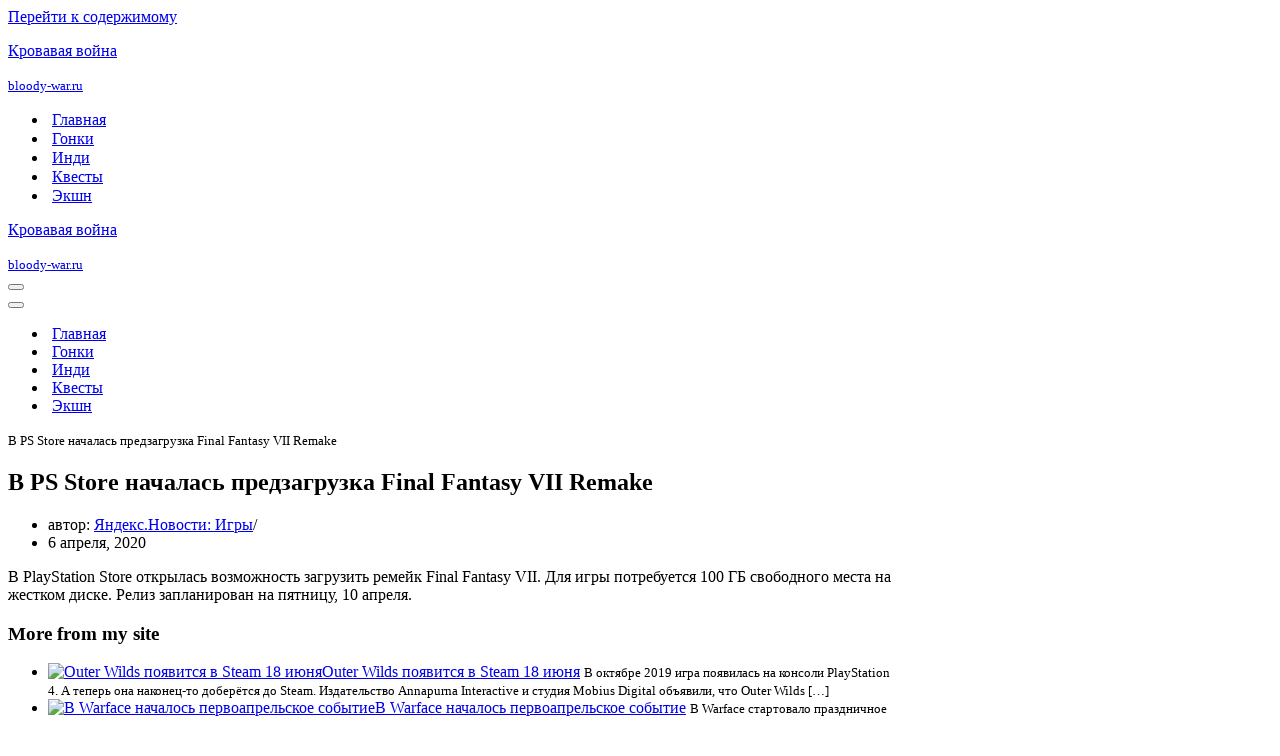

--- FILE ---
content_type: text/html; charset=UTF-8
request_url: https://bloody-war.ru/v-ps-store-nachalas-predzagruzka-final-fantasy-vii-remake-2/
body_size: 75746
content:
<!DOCTYPE html>
<html lang="ru-RU">

<head>
	
	<meta charset="UTF-8">
	<meta name="viewport" content="width=device-width, initial-scale=1, minimum-scale=1">
	<link rel="profile" href="http://gmpg.org/xfn/11">
		<script>
(()=>{var e={};e.g=function(){if("object"==typeof globalThis)return globalThis;try{return this||new Function("return this")()}catch(e){if("object"==typeof window)return window}}(),function({ampUrl:n,isCustomizePreview:t,isAmpDevMode:r,noampQueryVarName:o,noampQueryVarValue:s,disabledStorageKey:i,mobileUserAgents:a,regexRegex:c}){if("undefined"==typeof sessionStorage)return;const d=new RegExp(c);if(!a.some((e=>{const n=e.match(d);return!(!n||!new RegExp(n[1],n[2]).test(navigator.userAgent))||navigator.userAgent.includes(e)})))return;e.g.addEventListener("DOMContentLoaded",(()=>{const e=document.getElementById("amp-mobile-version-switcher");if(!e)return;e.hidden=!1;const n=e.querySelector("a[href]");n&&n.addEventListener("click",(()=>{sessionStorage.removeItem(i)}))}));const g=r&&["paired-browsing-non-amp","paired-browsing-amp"].includes(window.name);if(sessionStorage.getItem(i)||t||g)return;const u=new URL(location.href),m=new URL(n);m.hash=u.hash,u.searchParams.has(o)&&s===u.searchParams.get(o)?sessionStorage.setItem(i,"1"):m.href!==u.href&&(window.stop(),location.replace(m.href))}({"ampUrl":"https:\/\/bloody-war.ru\/v-ps-store-nachalas-predzagruzka-final-fantasy-vii-remake-2\/?amp=1","noampQueryVarName":"noamp","noampQueryVarValue":"mobile","disabledStorageKey":"amp_mobile_redirect_disabled","mobileUserAgents":["Mobile","Android","Silk\/","Kindle","BlackBerry","Opera Mini","Opera Mobi"],"regexRegex":"^\\/((?:.|\n)+)\\/([i]*)$","isCustomizePreview":false,"isAmpDevMode":false})})();
</script>
<meta name='robots' content='index, follow, max-image-preview:large, max-snippet:-1, max-video-preview:-1' />

	<!-- This site is optimized with the Yoast SEO plugin v21.4 - https://yoast.com/wordpress/plugins/seo/ -->
	<title>В PS Store началась предзагрузка Final Fantasy VII Remake - Кровавая война</title>
	<meta name="description" content="В PlayStation Store открылась возможность загрузить ремейк Final Fantasy VII. Для игры потребуется 100 ГБ свободного места на жестком диске. Релиз запланирован на пятницу, 10 апреля...." />
	<link rel="canonical" href="https://bloody-war.ru/v-ps-store-nachalas-predzagruzka-final-fantasy-vii-remake-2/" />
	<script type="application/ld+json" class="yoast-schema-graph">{"@context":"https://schema.org","@graph":[{"@type":"WebPage","@id":"https://bloody-war.ru/v-ps-store-nachalas-predzagruzka-final-fantasy-vii-remake-2/","url":"https://bloody-war.ru/v-ps-store-nachalas-predzagruzka-final-fantasy-vii-remake-2/","name":"В PS Store началась предзагрузка Final Fantasy VII Remake - Кровавая война","isPartOf":{"@id":"https://bloody-war.ru/#website"},"datePublished":"2020-04-06T14:19:00+00:00","dateModified":"2020-04-06T14:19:00+00:00","author":{"@id":"https://bloody-war.ru/#/schema/person/7292aa9b417fc767d7519a484f2041d7"},"description":"В PlayStation Store открылась возможность загрузить ремейк Final Fantasy VII. Для игры потребуется 100 ГБ свободного места на жестком диске. Релиз запланирован на пятницу, 10 апреля....","inLanguage":"ru-RU","potentialAction":[{"@type":"ReadAction","target":["https://bloody-war.ru/v-ps-store-nachalas-predzagruzka-final-fantasy-vii-remake-2/"]}]},{"@type":"WebSite","@id":"https://bloody-war.ru/#website","url":"https://bloody-war.ru/","name":"Кровавая война","description":"bloody-war.ru","potentialAction":[{"@type":"SearchAction","target":{"@type":"EntryPoint","urlTemplate":"https://bloody-war.ru/?s={search_term_string}"},"query-input":"required name=search_term_string"}],"inLanguage":"ru-RU"},{"@type":"Person","@id":"https://bloody-war.ru/#/schema/person/7292aa9b417fc767d7519a484f2041d7","name":"Яндекс.Новости: Игры","image":{"@type":"ImageObject","inLanguage":"ru-RU","@id":"https://bloody-war.ru/#/schema/person/image/","url":"https://secure.gravatar.com/avatar/feb27506d11210c8d857177e5ac6a5cba14d5ae29ed6005752fccfc63f8173be?s=96&d=mm&r=g","contentUrl":"https://secure.gravatar.com/avatar/feb27506d11210c8d857177e5ac6a5cba14d5ae29ed6005752fccfc63f8173be?s=96&d=mm&r=g","caption":"Яндекс.Новости: Игры"},"sameAs":["https://news.yandex.ru/games.html?from=rss"],"url":"https://bloody-war.ru/author/yandeks-novosti-igry/"}]}</script>
	<!-- / Yoast SEO plugin. -->


<link rel="alternate" type="application/rss+xml" title="Кровавая война &raquo; Лента" href="https://bloody-war.ru/feed/" />
<link rel="alternate" type="application/rss+xml" title="Кровавая война &raquo; Лента комментариев" href="https://bloody-war.ru/comments/feed/" />
<link rel="alternate" title="oEmbed (JSON)" type="application/json+oembed" href="https://bloody-war.ru/wp-json/oembed/1.0/embed?url=https%3A%2F%2Fbloody-war.ru%2Fv-ps-store-nachalas-predzagruzka-final-fantasy-vii-remake-2%2F" />
<link rel="alternate" title="oEmbed (XML)" type="text/xml+oembed" href="https://bloody-war.ru/wp-json/oembed/1.0/embed?url=https%3A%2F%2Fbloody-war.ru%2Fv-ps-store-nachalas-predzagruzka-final-fantasy-vii-remake-2%2F&#038;format=xml" />
<style id='wp-img-auto-sizes-contain-inline-css'>
img:is([sizes=auto i],[sizes^="auto," i]){contain-intrinsic-size:3000px 1500px}
/*# sourceURL=wp-img-auto-sizes-contain-inline-css */
</style>
<style id='wp-emoji-styles-inline-css'>

	img.wp-smiley, img.emoji {
		display: inline !important;
		border: none !important;
		box-shadow: none !important;
		height: 1em !important;
		width: 1em !important;
		margin: 0 0.07em !important;
		vertical-align: -0.1em !important;
		background: none !important;
		padding: 0 !important;
	}
/*# sourceURL=wp-emoji-styles-inline-css */
</style>
<style id='wp-block-library-inline-css'>
:root{--wp-block-synced-color:#7a00df;--wp-block-synced-color--rgb:122,0,223;--wp-bound-block-color:var(--wp-block-synced-color);--wp-editor-canvas-background:#ddd;--wp-admin-theme-color:#007cba;--wp-admin-theme-color--rgb:0,124,186;--wp-admin-theme-color-darker-10:#006ba1;--wp-admin-theme-color-darker-10--rgb:0,107,160.5;--wp-admin-theme-color-darker-20:#005a87;--wp-admin-theme-color-darker-20--rgb:0,90,135;--wp-admin-border-width-focus:2px}@media (min-resolution:192dpi){:root{--wp-admin-border-width-focus:1.5px}}.wp-element-button{cursor:pointer}:root .has-very-light-gray-background-color{background-color:#eee}:root .has-very-dark-gray-background-color{background-color:#313131}:root .has-very-light-gray-color{color:#eee}:root .has-very-dark-gray-color{color:#313131}:root .has-vivid-green-cyan-to-vivid-cyan-blue-gradient-background{background:linear-gradient(135deg,#00d084,#0693e3)}:root .has-purple-crush-gradient-background{background:linear-gradient(135deg,#34e2e4,#4721fb 50%,#ab1dfe)}:root .has-hazy-dawn-gradient-background{background:linear-gradient(135deg,#faaca8,#dad0ec)}:root .has-subdued-olive-gradient-background{background:linear-gradient(135deg,#fafae1,#67a671)}:root .has-atomic-cream-gradient-background{background:linear-gradient(135deg,#fdd79a,#004a59)}:root .has-nightshade-gradient-background{background:linear-gradient(135deg,#330968,#31cdcf)}:root .has-midnight-gradient-background{background:linear-gradient(135deg,#020381,#2874fc)}:root{--wp--preset--font-size--normal:16px;--wp--preset--font-size--huge:42px}.has-regular-font-size{font-size:1em}.has-larger-font-size{font-size:2.625em}.has-normal-font-size{font-size:var(--wp--preset--font-size--normal)}.has-huge-font-size{font-size:var(--wp--preset--font-size--huge)}.has-text-align-center{text-align:center}.has-text-align-left{text-align:left}.has-text-align-right{text-align:right}.has-fit-text{white-space:nowrap!important}#end-resizable-editor-section{display:none}.aligncenter{clear:both}.items-justified-left{justify-content:flex-start}.items-justified-center{justify-content:center}.items-justified-right{justify-content:flex-end}.items-justified-space-between{justify-content:space-between}.screen-reader-text{border:0;clip-path:inset(50%);height:1px;margin:-1px;overflow:hidden;padding:0;position:absolute;width:1px;word-wrap:normal!important}.screen-reader-text:focus{background-color:#ddd;clip-path:none;color:#444;display:block;font-size:1em;height:auto;left:5px;line-height:normal;padding:15px 23px 14px;text-decoration:none;top:5px;width:auto;z-index:100000}html :where(.has-border-color){border-style:solid}html :where([style*=border-top-color]){border-top-style:solid}html :where([style*=border-right-color]){border-right-style:solid}html :where([style*=border-bottom-color]){border-bottom-style:solid}html :where([style*=border-left-color]){border-left-style:solid}html :where([style*=border-width]){border-style:solid}html :where([style*=border-top-width]){border-top-style:solid}html :where([style*=border-right-width]){border-right-style:solid}html :where([style*=border-bottom-width]){border-bottom-style:solid}html :where([style*=border-left-width]){border-left-style:solid}html :where(img[class*=wp-image-]){height:auto;max-width:100%}:where(figure){margin:0 0 1em}html :where(.is-position-sticky){--wp-admin--admin-bar--position-offset:var(--wp-admin--admin-bar--height,0px)}@media screen and (max-width:600px){html :where(.is-position-sticky){--wp-admin--admin-bar--position-offset:0px}}

/*# sourceURL=wp-block-library-inline-css */
</style><style id='global-styles-inline-css'>
:root{--wp--preset--aspect-ratio--square: 1;--wp--preset--aspect-ratio--4-3: 4/3;--wp--preset--aspect-ratio--3-4: 3/4;--wp--preset--aspect-ratio--3-2: 3/2;--wp--preset--aspect-ratio--2-3: 2/3;--wp--preset--aspect-ratio--16-9: 16/9;--wp--preset--aspect-ratio--9-16: 9/16;--wp--preset--color--black: #000000;--wp--preset--color--cyan-bluish-gray: #abb8c3;--wp--preset--color--white: #ffffff;--wp--preset--color--pale-pink: #f78da7;--wp--preset--color--vivid-red: #cf2e2e;--wp--preset--color--luminous-vivid-orange: #ff6900;--wp--preset--color--luminous-vivid-amber: #fcb900;--wp--preset--color--light-green-cyan: #7bdcb5;--wp--preset--color--vivid-green-cyan: #00d084;--wp--preset--color--pale-cyan-blue: #8ed1fc;--wp--preset--color--vivid-cyan-blue: #0693e3;--wp--preset--color--vivid-purple: #9b51e0;--wp--preset--color--neve-link-color: var(--nv-primary-accent);--wp--preset--color--neve-link-hover-color: var(--nv-secondary-accent);--wp--preset--color--nv-site-bg: var(--nv-site-bg);--wp--preset--color--nv-light-bg: var(--nv-light-bg);--wp--preset--color--nv-dark-bg: var(--nv-dark-bg);--wp--preset--color--neve-text-color: var(--nv-text-color);--wp--preset--color--nv-text-dark-bg: var(--nv-text-dark-bg);--wp--preset--color--nv-c-1: var(--nv-c-1);--wp--preset--color--nv-c-2: var(--nv-c-2);--wp--preset--gradient--vivid-cyan-blue-to-vivid-purple: linear-gradient(135deg,rgb(6,147,227) 0%,rgb(155,81,224) 100%);--wp--preset--gradient--light-green-cyan-to-vivid-green-cyan: linear-gradient(135deg,rgb(122,220,180) 0%,rgb(0,208,130) 100%);--wp--preset--gradient--luminous-vivid-amber-to-luminous-vivid-orange: linear-gradient(135deg,rgb(252,185,0) 0%,rgb(255,105,0) 100%);--wp--preset--gradient--luminous-vivid-orange-to-vivid-red: linear-gradient(135deg,rgb(255,105,0) 0%,rgb(207,46,46) 100%);--wp--preset--gradient--very-light-gray-to-cyan-bluish-gray: linear-gradient(135deg,rgb(238,238,238) 0%,rgb(169,184,195) 100%);--wp--preset--gradient--cool-to-warm-spectrum: linear-gradient(135deg,rgb(74,234,220) 0%,rgb(151,120,209) 20%,rgb(207,42,186) 40%,rgb(238,44,130) 60%,rgb(251,105,98) 80%,rgb(254,248,76) 100%);--wp--preset--gradient--blush-light-purple: linear-gradient(135deg,rgb(255,206,236) 0%,rgb(152,150,240) 100%);--wp--preset--gradient--blush-bordeaux: linear-gradient(135deg,rgb(254,205,165) 0%,rgb(254,45,45) 50%,rgb(107,0,62) 100%);--wp--preset--gradient--luminous-dusk: linear-gradient(135deg,rgb(255,203,112) 0%,rgb(199,81,192) 50%,rgb(65,88,208) 100%);--wp--preset--gradient--pale-ocean: linear-gradient(135deg,rgb(255,245,203) 0%,rgb(182,227,212) 50%,rgb(51,167,181) 100%);--wp--preset--gradient--electric-grass: linear-gradient(135deg,rgb(202,248,128) 0%,rgb(113,206,126) 100%);--wp--preset--gradient--midnight: linear-gradient(135deg,rgb(2,3,129) 0%,rgb(40,116,252) 100%);--wp--preset--font-size--small: 13px;--wp--preset--font-size--medium: 20px;--wp--preset--font-size--large: 36px;--wp--preset--font-size--x-large: 42px;--wp--preset--spacing--20: 0.44rem;--wp--preset--spacing--30: 0.67rem;--wp--preset--spacing--40: 1rem;--wp--preset--spacing--50: 1.5rem;--wp--preset--spacing--60: 2.25rem;--wp--preset--spacing--70: 3.38rem;--wp--preset--spacing--80: 5.06rem;--wp--preset--shadow--natural: 6px 6px 9px rgba(0, 0, 0, 0.2);--wp--preset--shadow--deep: 12px 12px 50px rgba(0, 0, 0, 0.4);--wp--preset--shadow--sharp: 6px 6px 0px rgba(0, 0, 0, 0.2);--wp--preset--shadow--outlined: 6px 6px 0px -3px rgb(255, 255, 255), 6px 6px rgb(0, 0, 0);--wp--preset--shadow--crisp: 6px 6px 0px rgb(0, 0, 0);}:where(.is-layout-flex){gap: 0.5em;}:where(.is-layout-grid){gap: 0.5em;}body .is-layout-flex{display: flex;}.is-layout-flex{flex-wrap: wrap;align-items: center;}.is-layout-flex > :is(*, div){margin: 0;}body .is-layout-grid{display: grid;}.is-layout-grid > :is(*, div){margin: 0;}:where(.wp-block-columns.is-layout-flex){gap: 2em;}:where(.wp-block-columns.is-layout-grid){gap: 2em;}:where(.wp-block-post-template.is-layout-flex){gap: 1.25em;}:where(.wp-block-post-template.is-layout-grid){gap: 1.25em;}.has-black-color{color: var(--wp--preset--color--black) !important;}.has-cyan-bluish-gray-color{color: var(--wp--preset--color--cyan-bluish-gray) !important;}.has-white-color{color: var(--wp--preset--color--white) !important;}.has-pale-pink-color{color: var(--wp--preset--color--pale-pink) !important;}.has-vivid-red-color{color: var(--wp--preset--color--vivid-red) !important;}.has-luminous-vivid-orange-color{color: var(--wp--preset--color--luminous-vivid-orange) !important;}.has-luminous-vivid-amber-color{color: var(--wp--preset--color--luminous-vivid-amber) !important;}.has-light-green-cyan-color{color: var(--wp--preset--color--light-green-cyan) !important;}.has-vivid-green-cyan-color{color: var(--wp--preset--color--vivid-green-cyan) !important;}.has-pale-cyan-blue-color{color: var(--wp--preset--color--pale-cyan-blue) !important;}.has-vivid-cyan-blue-color{color: var(--wp--preset--color--vivid-cyan-blue) !important;}.has-vivid-purple-color{color: var(--wp--preset--color--vivid-purple) !important;}.has-neve-link-color-color{color: var(--wp--preset--color--neve-link-color) !important;}.has-neve-link-hover-color-color{color: var(--wp--preset--color--neve-link-hover-color) !important;}.has-nv-site-bg-color{color: var(--wp--preset--color--nv-site-bg) !important;}.has-nv-light-bg-color{color: var(--wp--preset--color--nv-light-bg) !important;}.has-nv-dark-bg-color{color: var(--wp--preset--color--nv-dark-bg) !important;}.has-neve-text-color-color{color: var(--wp--preset--color--neve-text-color) !important;}.has-nv-text-dark-bg-color{color: var(--wp--preset--color--nv-text-dark-bg) !important;}.has-nv-c-1-color{color: var(--wp--preset--color--nv-c-1) !important;}.has-nv-c-2-color{color: var(--wp--preset--color--nv-c-2) !important;}.has-black-background-color{background-color: var(--wp--preset--color--black) !important;}.has-cyan-bluish-gray-background-color{background-color: var(--wp--preset--color--cyan-bluish-gray) !important;}.has-white-background-color{background-color: var(--wp--preset--color--white) !important;}.has-pale-pink-background-color{background-color: var(--wp--preset--color--pale-pink) !important;}.has-vivid-red-background-color{background-color: var(--wp--preset--color--vivid-red) !important;}.has-luminous-vivid-orange-background-color{background-color: var(--wp--preset--color--luminous-vivid-orange) !important;}.has-luminous-vivid-amber-background-color{background-color: var(--wp--preset--color--luminous-vivid-amber) !important;}.has-light-green-cyan-background-color{background-color: var(--wp--preset--color--light-green-cyan) !important;}.has-vivid-green-cyan-background-color{background-color: var(--wp--preset--color--vivid-green-cyan) !important;}.has-pale-cyan-blue-background-color{background-color: var(--wp--preset--color--pale-cyan-blue) !important;}.has-vivid-cyan-blue-background-color{background-color: var(--wp--preset--color--vivid-cyan-blue) !important;}.has-vivid-purple-background-color{background-color: var(--wp--preset--color--vivid-purple) !important;}.has-neve-link-color-background-color{background-color: var(--wp--preset--color--neve-link-color) !important;}.has-neve-link-hover-color-background-color{background-color: var(--wp--preset--color--neve-link-hover-color) !important;}.has-nv-site-bg-background-color{background-color: var(--wp--preset--color--nv-site-bg) !important;}.has-nv-light-bg-background-color{background-color: var(--wp--preset--color--nv-light-bg) !important;}.has-nv-dark-bg-background-color{background-color: var(--wp--preset--color--nv-dark-bg) !important;}.has-neve-text-color-background-color{background-color: var(--wp--preset--color--neve-text-color) !important;}.has-nv-text-dark-bg-background-color{background-color: var(--wp--preset--color--nv-text-dark-bg) !important;}.has-nv-c-1-background-color{background-color: var(--wp--preset--color--nv-c-1) !important;}.has-nv-c-2-background-color{background-color: var(--wp--preset--color--nv-c-2) !important;}.has-black-border-color{border-color: var(--wp--preset--color--black) !important;}.has-cyan-bluish-gray-border-color{border-color: var(--wp--preset--color--cyan-bluish-gray) !important;}.has-white-border-color{border-color: var(--wp--preset--color--white) !important;}.has-pale-pink-border-color{border-color: var(--wp--preset--color--pale-pink) !important;}.has-vivid-red-border-color{border-color: var(--wp--preset--color--vivid-red) !important;}.has-luminous-vivid-orange-border-color{border-color: var(--wp--preset--color--luminous-vivid-orange) !important;}.has-luminous-vivid-amber-border-color{border-color: var(--wp--preset--color--luminous-vivid-amber) !important;}.has-light-green-cyan-border-color{border-color: var(--wp--preset--color--light-green-cyan) !important;}.has-vivid-green-cyan-border-color{border-color: var(--wp--preset--color--vivid-green-cyan) !important;}.has-pale-cyan-blue-border-color{border-color: var(--wp--preset--color--pale-cyan-blue) !important;}.has-vivid-cyan-blue-border-color{border-color: var(--wp--preset--color--vivid-cyan-blue) !important;}.has-vivid-purple-border-color{border-color: var(--wp--preset--color--vivid-purple) !important;}.has-neve-link-color-border-color{border-color: var(--wp--preset--color--neve-link-color) !important;}.has-neve-link-hover-color-border-color{border-color: var(--wp--preset--color--neve-link-hover-color) !important;}.has-nv-site-bg-border-color{border-color: var(--wp--preset--color--nv-site-bg) !important;}.has-nv-light-bg-border-color{border-color: var(--wp--preset--color--nv-light-bg) !important;}.has-nv-dark-bg-border-color{border-color: var(--wp--preset--color--nv-dark-bg) !important;}.has-neve-text-color-border-color{border-color: var(--wp--preset--color--neve-text-color) !important;}.has-nv-text-dark-bg-border-color{border-color: var(--wp--preset--color--nv-text-dark-bg) !important;}.has-nv-c-1-border-color{border-color: var(--wp--preset--color--nv-c-1) !important;}.has-nv-c-2-border-color{border-color: var(--wp--preset--color--nv-c-2) !important;}.has-vivid-cyan-blue-to-vivid-purple-gradient-background{background: var(--wp--preset--gradient--vivid-cyan-blue-to-vivid-purple) !important;}.has-light-green-cyan-to-vivid-green-cyan-gradient-background{background: var(--wp--preset--gradient--light-green-cyan-to-vivid-green-cyan) !important;}.has-luminous-vivid-amber-to-luminous-vivid-orange-gradient-background{background: var(--wp--preset--gradient--luminous-vivid-amber-to-luminous-vivid-orange) !important;}.has-luminous-vivid-orange-to-vivid-red-gradient-background{background: var(--wp--preset--gradient--luminous-vivid-orange-to-vivid-red) !important;}.has-very-light-gray-to-cyan-bluish-gray-gradient-background{background: var(--wp--preset--gradient--very-light-gray-to-cyan-bluish-gray) !important;}.has-cool-to-warm-spectrum-gradient-background{background: var(--wp--preset--gradient--cool-to-warm-spectrum) !important;}.has-blush-light-purple-gradient-background{background: var(--wp--preset--gradient--blush-light-purple) !important;}.has-blush-bordeaux-gradient-background{background: var(--wp--preset--gradient--blush-bordeaux) !important;}.has-luminous-dusk-gradient-background{background: var(--wp--preset--gradient--luminous-dusk) !important;}.has-pale-ocean-gradient-background{background: var(--wp--preset--gradient--pale-ocean) !important;}.has-electric-grass-gradient-background{background: var(--wp--preset--gradient--electric-grass) !important;}.has-midnight-gradient-background{background: var(--wp--preset--gradient--midnight) !important;}.has-small-font-size{font-size: var(--wp--preset--font-size--small) !important;}.has-medium-font-size{font-size: var(--wp--preset--font-size--medium) !important;}.has-large-font-size{font-size: var(--wp--preset--font-size--large) !important;}.has-x-large-font-size{font-size: var(--wp--preset--font-size--x-large) !important;}
/*# sourceURL=global-styles-inline-css */
</style>

<style id='classic-theme-styles-inline-css'>
/*! This file is auto-generated */
.wp-block-button__link{color:#fff;background-color:#32373c;border-radius:9999px;box-shadow:none;text-decoration:none;padding:calc(.667em + 2px) calc(1.333em + 2px);font-size:1.125em}.wp-block-file__button{background:#32373c;color:#fff;text-decoration:none}
/*# sourceURL=/wp-includes/css/classic-themes.min.css */
</style>
<link rel='stylesheet' id='neve-style-css' href='https://bloody-war.ru/wp-content/themes/neve/style-main-new.min.css?ver=4.2.2' media='all' />
<style id='neve-style-inline-css'>
.is-menu-sidebar .header-menu-sidebar { visibility: visible; }.is-menu-sidebar.menu_sidebar_slide_left .header-menu-sidebar { transform: translate3d(0, 0, 0); left: 0; }.is-menu-sidebar.menu_sidebar_slide_right .header-menu-sidebar { transform: translate3d(0, 0, 0); right: 0; }.is-menu-sidebar.menu_sidebar_pull_right .header-menu-sidebar, .is-menu-sidebar.menu_sidebar_pull_left .header-menu-sidebar { transform: translateX(0); }.is-menu-sidebar.menu_sidebar_dropdown .header-menu-sidebar { height: auto; }.is-menu-sidebar.menu_sidebar_dropdown .header-menu-sidebar-inner { max-height: 400px; padding: 20px 0; }.is-menu-sidebar.menu_sidebar_full_canvas .header-menu-sidebar { opacity: 1; }.header-menu-sidebar .menu-item-nav-search:not(.floating) { pointer-events: none; }.header-menu-sidebar .menu-item-nav-search .is-menu-sidebar { pointer-events: unset; }@media screen and (max-width: 960px) { .builder-item.cr .item--inner { --textalign: center; --justify: center; } }
.nv-meta-list li.meta:not(:last-child):after { content:"/" }.nv-meta-list .no-mobile{
			display:none;
		}.nv-meta-list li.last::after{
			content: ""!important;
		}@media (min-width: 769px) {
			.nv-meta-list .no-mobile {
				display: inline-block;
			}
			.nv-meta-list li.last:not(:last-child)::after {
		 		content: "/" !important;
			}
		}
 :root{ --container: 748px;--postwidth:100%; --primarybtnbg: var(--nv-primary-accent); --primarybtnhoverbg: var(--nv-primary-accent); --primarybtncolor: #fff; --secondarybtncolor: var(--nv-primary-accent); --primarybtnhovercolor: #fff; --secondarybtnhovercolor: var(--nv-primary-accent);--primarybtnborderradius:3px;--secondarybtnborderradius:3px;--secondarybtnborderwidth:3px;--btnpadding:13px 15px;--primarybtnpadding:13px 15px;--secondarybtnpadding:calc(13px - 3px) calc(15px - 3px); --bodyfontfamily: Arial,Helvetica,sans-serif; --bodyfontsize: 15px; --bodylineheight: 1.6; --bodyletterspacing: 0px; --bodyfontweight: 400; --h1fontsize: 36px; --h1fontweight: 700; --h1lineheight: 1.2; --h1letterspacing: 0px; --h1texttransform: none; --h2fontsize: 28px; --h2fontweight: 700; --h2lineheight: 1.3; --h2letterspacing: 0px; --h2texttransform: none; --h3fontsize: 24px; --h3fontweight: 700; --h3lineheight: 1.4; --h3letterspacing: 0px; --h3texttransform: none; --h4fontsize: 20px; --h4fontweight: 700; --h4lineheight: 1.6; --h4letterspacing: 0px; --h4texttransform: none; --h5fontsize: 16px; --h5fontweight: 700; --h5lineheight: 1.6; --h5letterspacing: 0px; --h5texttransform: none; --h6fontsize: 14px; --h6fontweight: 700; --h6lineheight: 1.6; --h6letterspacing: 0px; --h6texttransform: none;--formfieldborderwidth:2px;--formfieldborderradius:3px; --formfieldbgcolor: var(--nv-site-bg); --formfieldbordercolor: #dddddd; --formfieldcolor: var(--nv-text-color);--formfieldpadding:10px 12px; } .nv-post-thumbnail-wrap img{ aspect-ratio: 4/3; object-fit: cover; } .layout-grid .nv-post-thumbnail-wrap{ margin-right:-25px;margin-left:-25px; } .nv-index-posts{ --borderradius:8px;--padding:25px 25px 25px 25px;--cardboxshadow:0 0 2px 0 rgba(0,0,0,0.15); --cardbgcolor: var(--nv-site-bg); --cardcolor: var(--nv-text-color); } .single-post-container .alignfull > [class*="__inner-container"], .single-post-container .alignwide > [class*="__inner-container"]{ max-width:718px } .nv-meta-list{ --avatarsize: 20px; } .single .nv-meta-list{ --avatarsize: 20px; } .nv-post-cover{ --height: 250px;--padding:40px 15px;--justify: flex-start; --textalign: left; --valign: center; } .nv-post-cover .nv-title-meta-wrap, .nv-page-title-wrap, .entry-header{ --textalign: left; } .nv-is-boxed.nv-title-meta-wrap{ --padding:40px 15px; --bgcolor: var(--nv-dark-bg); } .nv-overlay{ --opacity: 50; --blendmode: normal; } .nv-is-boxed.nv-comments-wrap{ --padding:20px; } .nv-is-boxed.comment-respond{ --padding:20px; } .single:not(.single-product), .page{ --c-vspace:0 0 0 0;; } .scroll-to-top{ --color: var(--nv-text-dark-bg);--padding:8px 10px; --borderradius: 3px; --bgcolor: var(--nv-primary-accent); --hovercolor: var(--nv-text-dark-bg); --hoverbgcolor: var(--nv-primary-accent);--size:16px; } .global-styled{ --bgcolor: var(--nv-site-bg); } .header-top{ --rowbcolor: var(--nv-light-bg); --color: var(--nv-text-color); --bgcolor: var(--nv-site-bg); } .header-main{ --rowbcolor: var(--nv-light-bg); --color: var(--nv-text-color); --bgcolor: var(--nv-site-bg); } .header-bottom{ --rowbcolor: var(--nv-light-bg); --color: var(--nv-text-color); --bgcolor: var(--nv-site-bg); } .header-menu-sidebar-bg{ --justify: flex-start; --textalign: left;--flexg: 1;--wrapdropdownwidth: auto; --color: var(--nv-text-color); --bgcolor: var(--nv-site-bg); } .header-menu-sidebar{ width: 360px; } .builder-item--logo{ --maxwidth: 120px; --fs: 24px;--padding:10px 0;--margin:0; --textalign: left;--justify: flex-start; } .builder-item--nav-icon,.header-menu-sidebar .close-sidebar-panel .navbar-toggle{ --borderradius:0; } .builder-item--nav-icon{ --label-margin:0 5px 0 0;;--padding:10px 15px;--margin:0; } .builder-item--primary-menu{ --hovercolor: var(--nv-secondary-accent); --hovertextcolor: var(--nv-text-color); --activecolor: var(--nv-primary-accent); --spacing: 20px; --height: 25px;--padding:0;--margin:0; --fontsize: 1em; --lineheight: 1.6; --letterspacing: 0px; --fontweight: 500; --texttransform: none; --iconsize: 1em; } .hfg-is-group.has-primary-menu .inherit-ff{ --inheritedfw: 500; } .footer-top-inner .row{ grid-template-columns:1fr 1fr 1fr; --valign: flex-start; } .footer-top{ --rowbcolor: var(--nv-light-bg); --color: var(--nv-text-color); --bgcolor: var(--nv-site-bg); } .footer-main-inner .row{ grid-template-columns:1fr 1fr 1fr; --valign: flex-start; } .footer-main{ --rowbcolor: var(--nv-light-bg); --color: var(--nv-text-color); --bgcolor: var(--nv-site-bg); } .footer-bottom-inner .row{ grid-template-columns:1fr 1fr 1fr; --valign: flex-start; } .footer-bottom{ --rowbcolor: var(--nv-light-bg); --color: var(--nv-text-dark-bg); --bgcolor: var(--nv-dark-bg); } @media(min-width: 576px){ :root{ --container: 992px;--postwidth:100%;--btnpadding:13px 15px;--primarybtnpadding:13px 15px;--secondarybtnpadding:calc(13px - 3px) calc(15px - 3px); --bodyfontsize: 16px; --bodylineheight: 1.6; --bodyletterspacing: 0px; --h1fontsize: 38px; --h1lineheight: 1.2; --h1letterspacing: 0px; --h2fontsize: 30px; --h2lineheight: 1.2; --h2letterspacing: 0px; --h3fontsize: 26px; --h3lineheight: 1.4; --h3letterspacing: 0px; --h4fontsize: 22px; --h4lineheight: 1.5; --h4letterspacing: 0px; --h5fontsize: 18px; --h5lineheight: 1.6; --h5letterspacing: 0px; --h6fontsize: 14px; --h6lineheight: 1.6; --h6letterspacing: 0px; } .layout-grid .nv-post-thumbnail-wrap{ margin-right:-25px;margin-left:-25px; } .nv-index-posts{ --padding:25px 25px 25px 25px; } .single-post-container .alignfull > [class*="__inner-container"], .single-post-container .alignwide > [class*="__inner-container"]{ max-width:962px } .nv-meta-list{ --avatarsize: 20px; } .single .nv-meta-list{ --avatarsize: 20px; } .nv-post-cover{ --height: 320px;--padding:60px 30px;--justify: flex-start; --textalign: left; --valign: center; } .nv-post-cover .nv-title-meta-wrap, .nv-page-title-wrap, .entry-header{ --textalign: left; } .nv-is-boxed.nv-title-meta-wrap{ --padding:60px 30px; } .nv-is-boxed.nv-comments-wrap{ --padding:30px; } .nv-is-boxed.comment-respond{ --padding:30px; } .single:not(.single-product), .page{ --c-vspace:0 0 0 0;; } .scroll-to-top{ --padding:8px 10px;--size:16px; } .header-menu-sidebar-bg{ --justify: flex-start; --textalign: left;--flexg: 1;--wrapdropdownwidth: auto; } .header-menu-sidebar{ width: 360px; } .builder-item--logo{ --maxwidth: 120px; --fs: 24px;--padding:10px 0;--margin:0; --textalign: left;--justify: flex-start; } .builder-item--nav-icon{ --label-margin:0 5px 0 0;;--padding:10px 15px;--margin:0; } .builder-item--primary-menu{ --spacing: 20px; --height: 25px;--padding:0;--margin:0; --fontsize: 1em; --lineheight: 1.6; --letterspacing: 0px; --iconsize: 1em; } }@media(min-width: 960px){ :root{ --container: 1170px;--postwidth:100%;--btnpadding:13px 15px;--primarybtnpadding:13px 15px;--secondarybtnpadding:calc(13px - 3px) calc(15px - 3px); --bodyfontsize: 16px; --bodylineheight: 1.7; --bodyletterspacing: 0px; --h1fontsize: 40px; --h1lineheight: 1.1; --h1letterspacing: 0px; --h2fontsize: 32px; --h2lineheight: 1.2; --h2letterspacing: 0px; --h3fontsize: 28px; --h3lineheight: 1.4; --h3letterspacing: 0px; --h4fontsize: 24px; --h4lineheight: 1.5; --h4letterspacing: 0px; --h5fontsize: 20px; --h5lineheight: 1.6; --h5letterspacing: 0px; --h6fontsize: 16px; --h6lineheight: 1.6; --h6letterspacing: 0px; } .layout-grid .nv-post-thumbnail-wrap{ margin-right:-25px;margin-left:-25px; } .nv-index-posts{ --padding:25px 25px 25px 25px; } body:not(.single):not(.archive):not(.blog):not(.search):not(.error404) .neve-main > .container .col, body.post-type-archive-course .neve-main > .container .col, body.post-type-archive-llms_membership .neve-main > .container .col{ max-width: 70%; } body:not(.single):not(.archive):not(.blog):not(.search):not(.error404) .nv-sidebar-wrap, body.post-type-archive-course .nv-sidebar-wrap, body.post-type-archive-llms_membership .nv-sidebar-wrap{ max-width: 30%; } .neve-main > .archive-container .nv-index-posts.col{ max-width: 70%; } .neve-main > .archive-container .nv-sidebar-wrap{ max-width: 30%; } .neve-main > .single-post-container .nv-single-post-wrap.col{ max-width: 70%; } .single-post-container .alignfull > [class*="__inner-container"], .single-post-container .alignwide > [class*="__inner-container"]{ max-width:789px } .container-fluid.single-post-container .alignfull > [class*="__inner-container"], .container-fluid.single-post-container .alignwide > [class*="__inner-container"]{ max-width:calc(70% + 15px) } .neve-main > .single-post-container .nv-sidebar-wrap{ max-width: 30%; } .nv-meta-list{ --avatarsize: 20px; } .single .nv-meta-list{ --avatarsize: 20px; } .nv-post-cover{ --height: 400px;--padding:60px 40px;--justify: flex-start; --textalign: left; --valign: center; } .nv-post-cover .nv-title-meta-wrap, .nv-page-title-wrap, .entry-header{ --textalign: left; } .nv-is-boxed.nv-title-meta-wrap{ --padding:60px 40px; } .nv-is-boxed.nv-comments-wrap{ --padding:40px; } .nv-is-boxed.comment-respond{ --padding:40px; } .single:not(.single-product), .page{ --c-vspace:0 0 0 0;; } .scroll-to-top{ --padding:8px 10px;--size:16px; } .header-menu-sidebar-bg{ --justify: flex-start; --textalign: left;--flexg: 1;--wrapdropdownwidth: auto; } .header-menu-sidebar{ width: 360px; } .builder-item--logo{ --maxwidth: 120px; --fs: 24px;--padding:10px 0;--margin:0; --textalign: left;--justify: flex-start; } .builder-item--nav-icon{ --label-margin:0 5px 0 0;;--padding:10px 15px;--margin:0; } .builder-item--primary-menu{ --spacing: 20px; --height: 25px;--padding:0;--margin:0; --fontsize: 1em; --lineheight: 1.6; --letterspacing: 0px; --iconsize: 1em; } }.scroll-to-top {right: 20px; border: none; position: fixed; bottom: 30px; display: none; opacity: 0; visibility: hidden; transition: opacity 0.3s ease-in-out, visibility 0.3s ease-in-out; align-items: center; justify-content: center; z-index: 999; } @supports (-webkit-overflow-scrolling: touch) { .scroll-to-top { bottom: 74px; } } .scroll-to-top.image { background-position: center; } .scroll-to-top .scroll-to-top-image { width: 100%; height: 100%; } .scroll-to-top .scroll-to-top-label { margin: 0; padding: 5px; } .scroll-to-top:hover { text-decoration: none; } .scroll-to-top.scroll-to-top-left {left: 20px; right: unset;} .scroll-to-top.scroll-show-mobile { display: flex; } @media (min-width: 960px) { .scroll-to-top { display: flex; } }.scroll-to-top { color: var(--color); padding: var(--padding); border-radius: var(--borderradius); background: var(--bgcolor); } .scroll-to-top:hover, .scroll-to-top:focus { color: var(--hovercolor); background: var(--hoverbgcolor); } .scroll-to-top-icon, .scroll-to-top.image .scroll-to-top-image { width: var(--size); height: var(--size); } .scroll-to-top-image { background-image: var(--bgimage); background-size: cover; }:root{--nv-primary-accent:#2f5aae;--nv-secondary-accent:#2f5aae;--nv-site-bg:#ffffff;--nv-light-bg:#f4f5f7;--nv-dark-bg:#121212;--nv-text-color:#272626;--nv-text-dark-bg:#ffffff;--nv-c-1:#9463ae;--nv-c-2:#be574b;--nv-fallback-ff:Arial, Helvetica, sans-serif;}
/*# sourceURL=neve-style-inline-css */
</style>
<script src="https://bloody-war.ru/wp-includes/js/jquery/jquery.min.js?ver=3.7.1" id="jquery-core-js"></script>
<script src="https://bloody-war.ru/wp-includes/js/jquery/jquery-migrate.min.js?ver=3.4.1" id="jquery-migrate-js"></script>
<link rel="https://api.w.org/" href="https://bloody-war.ru/wp-json/" /><link rel="alternate" title="JSON" type="application/json" href="https://bloody-war.ru/wp-json/wp/v2/posts/1990" /><meta name="generator" content="WordPress 6.9" />
<link rel='shortlink' href='https://bloody-war.ru/?p=1990' />
<script type="text/javascript">
	window._wp_rp_static_base_url = 'https://wprp.zemanta.com/static/';
	window._wp_rp_wp_ajax_url = "https://bloody-war.ru/wp-admin/admin-ajax.php";
	window._wp_rp_plugin_version = '3.6.4';
	window._wp_rp_post_id = '1990';
	window._wp_rp_num_rel_posts = '9';
	window._wp_rp_thumbnails = true;
	window._wp_rp_post_title = '%D0%92+PS+Store+%D0%BD%D0%B0%D1%87%D0%B0%D0%BB%D0%B0%D1%81%D1%8C+%D0%BF%D1%80%D0%B5%D0%B4%D0%B7%D0%B0%D0%B3%D1%80%D1%83%D0%B7%D0%BA%D0%B0+Final+Fantasy+VII+Remake';
	window._wp_rp_post_tags = ['vii', '100', 'playstat', 'ps', 'remak', 'final', 'fantasi', '10', 'store'];
	window._wp_rp_promoted_content = true;
</script>
<link rel="stylesheet" href="https://bloody-war.ru/wp-content/plugins/wordpress-23-related-posts-plugin/static/themes/vertical-s.css?version=3.6.4" />
<link rel="alternate" type="text/html" media="only screen and (max-width: 640px)" href="https://bloody-war.ru/v-ps-store-nachalas-predzagruzka-final-fantasy-vii-remake-2/?amp=1"><link rel="amphtml" href="https://bloody-war.ru/v-ps-store-nachalas-predzagruzka-final-fantasy-vii-remake-2/?amp=1"><style>#amp-mobile-version-switcher{left:0;position:absolute;width:100%;z-index:100}#amp-mobile-version-switcher>a{background-color:#444;border:0;color:#eaeaea;display:block;font-family:-apple-system,BlinkMacSystemFont,Segoe UI,Roboto,Oxygen-Sans,Ubuntu,Cantarell,Helvetica Neue,sans-serif;font-size:16px;font-weight:600;padding:15px 0;text-align:center;-webkit-text-decoration:none;text-decoration:none}#amp-mobile-version-switcher>a:active,#amp-mobile-version-switcher>a:focus,#amp-mobile-version-switcher>a:hover{-webkit-text-decoration:underline;text-decoration:underline}</style><link rel="icon" href="https://bloody-war.ru/wp-content/uploads/2022/02/cropped-blood-games-1-32x32.jpg" sizes="32x32" />
<link rel="icon" href="https://bloody-war.ru/wp-content/uploads/2022/02/cropped-blood-games-1-192x192.jpg" sizes="192x192" />
<link rel="apple-touch-icon" href="https://bloody-war.ru/wp-content/uploads/2022/02/cropped-blood-games-1-180x180.jpg" />
<meta name="msapplication-TileImage" content="https://bloody-war.ru/wp-content/uploads/2022/02/cropped-blood-games-1-270x270.jpg" />
<!-- Yandex.Metrika counter -->
<script type="text/javascript" >
   (function(m,e,t,r,i,k,a){m[i]=m[i]||function(){(m[i].a=m[i].a||[]).push(arguments)};
   m[i].l=1*new Date();k=e.createElement(t),a=e.getElementsByTagName(t)[0],k.async=1,k.src=r,a.parentNode.insertBefore(k,a)})
   (window, document, "script", "https://mc.yandex.ru/metrika/tag.js", "ym");

   ym(87384818, "init", {
        clickmap:true,
        trackLinks:true,
        accurateTrackBounce:true
   });
</script>
<noscript><div><img src="https://mc.yandex.ru/watch/87384818" style="position:absolute; left:-9999px;" alt="" /></div></noscript>
<!-- /Yandex.Metrika counter -->

	</head>

<body  class="wp-singular post-template-default single single-post postid-1990 single-format-standard wp-theme-neve  nv-blog-grid nv-sidebar-right menu_sidebar_slide_left" id="neve_body"  >
<div class="wrapper">
	
	<header class="header"  >
		<a class="neve-skip-link show-on-focus" href="#content" >
			Перейти к содержимому		</a>
		<div id="header-grid"  class="hfg_header site-header">
	
<nav class="header--row header-main hide-on-mobile hide-on-tablet layout-full-contained nv-navbar header--row"
	data-row-id="main" data-show-on="desktop">

	<div
		class="header--row-inner header-main-inner">
		<div class="container">
			<div
				class="row row--wrapper"
				data-section="hfg_header_layout_main" >
				<div class="hfg-slot left"><div class="builder-item desktop-left"><div class="item--inner builder-item--logo"
		data-section="title_tagline"
		data-item-id="logo">
	
<div class="site-logo">
	<a class="brand" href="https://bloody-war.ru/" aria-label="Кровавая война bloody-war.ru" rel="home"><div class="nv-title-tagline-wrap"><p class="site-title">Кровавая война</p><small>bloody-war.ru</small></div></a></div>
	</div>

</div></div><div class="hfg-slot right"><div class="builder-item has-nav"><div class="item--inner builder-item--primary-menu has_menu"
		data-section="header_menu_primary"
		data-item-id="primary-menu">
	<div class="nv-nav-wrap">
	<div role="navigation" class="nav-menu-primary"
			aria-label="Основное меню">

		<ul id="nv-primary-navigation-main" class="primary-menu-ul nav-ul menu-desktop"><li id="menu-item-5947" class="menu-item menu-item-type-custom menu-item-object-custom menu-item-home menu-item-5947"><div class="wrap"><a href="https://bloody-war.ru/">Главная</a></div></li>
<li id="menu-item-5943" class="menu-item menu-item-type-taxonomy menu-item-object-category menu-item-5943"><div class="wrap"><a href="https://bloody-war.ru/gonki/">Гонки</a></div></li>
<li id="menu-item-5944" class="menu-item menu-item-type-taxonomy menu-item-object-category menu-item-5944"><div class="wrap"><a href="https://bloody-war.ru/indi/">Инди</a></div></li>
<li id="menu-item-5945" class="menu-item menu-item-type-taxonomy menu-item-object-category menu-item-5945"><div class="wrap"><a href="https://bloody-war.ru/kvesty/">Квесты</a></div></li>
<li id="menu-item-5946" class="menu-item menu-item-type-taxonomy menu-item-object-category menu-item-5946"><div class="wrap"><a href="https://bloody-war.ru/ekshn/">Экшн</a></div></li>
</ul>	</div>
</div>

	</div>

</div></div>							</div>
		</div>
	</div>
</nav>


<nav class="header--row header-main hide-on-desktop layout-full-contained nv-navbar header--row"
	data-row-id="main" data-show-on="mobile">

	<div
		class="header--row-inner header-main-inner">
		<div class="container">
			<div
				class="row row--wrapper"
				data-section="hfg_header_layout_main" >
				<div class="hfg-slot left"><div class="builder-item tablet-left mobile-left"><div class="item--inner builder-item--logo"
		data-section="title_tagline"
		data-item-id="logo">
	
<div class="site-logo">
	<a class="brand" href="https://bloody-war.ru/" aria-label="Кровавая война bloody-war.ru" rel="home"><div class="nv-title-tagline-wrap"><p class="site-title">Кровавая война</p><small>bloody-war.ru</small></div></a></div>
	</div>

</div></div><div class="hfg-slot right"><div class="builder-item tablet-left mobile-left"><div class="item--inner builder-item--nav-icon"
		data-section="header_menu_icon"
		data-item-id="nav-icon">
	<div class="menu-mobile-toggle item-button navbar-toggle-wrapper">
	<button type="button" class=" navbar-toggle"
			value="Меню навигации"
					aria-label="Меню навигации "
			aria-expanded="false" onclick="if('undefined' !== typeof toggleAriaClick ) { toggleAriaClick() }">
					<span class="bars">
				<span class="icon-bar"></span>
				<span class="icon-bar"></span>
				<span class="icon-bar"></span>
			</span>
					<span class="screen-reader-text">Меню навигации</span>
	</button>
</div> <!--.navbar-toggle-wrapper-->


	</div>

</div></div>							</div>
		</div>
	</div>
</nav>

<div
		id="header-menu-sidebar" class="header-menu-sidebar tcb menu-sidebar-panel slide_left hfg-pe"
		data-row-id="sidebar">
	<div id="header-menu-sidebar-bg" class="header-menu-sidebar-bg">
				<div class="close-sidebar-panel navbar-toggle-wrapper">
			<button type="button" class="hamburger is-active  navbar-toggle active" 					value="Меню навигации"
					aria-label="Меню навигации "
					aria-expanded="false" onclick="if('undefined' !== typeof toggleAriaClick ) { toggleAriaClick() }">
								<span class="bars">
						<span class="icon-bar"></span>
						<span class="icon-bar"></span>
						<span class="icon-bar"></span>
					</span>
								<span class="screen-reader-text">
			Меню навигации					</span>
			</button>
		</div>
					<div id="header-menu-sidebar-inner" class="header-menu-sidebar-inner tcb ">
						<div class="builder-item has-nav"><div class="item--inner builder-item--primary-menu has_menu"
		data-section="header_menu_primary"
		data-item-id="primary-menu">
	<div class="nv-nav-wrap">
	<div role="navigation" class="nav-menu-primary"
			aria-label="Основное меню">

		<ul id="nv-primary-navigation-sidebar" class="primary-menu-ul nav-ul menu-mobile"><li class="menu-item menu-item-type-custom menu-item-object-custom menu-item-home menu-item-5947"><div class="wrap"><a href="https://bloody-war.ru/">Главная</a></div></li>
<li class="menu-item menu-item-type-taxonomy menu-item-object-category menu-item-5943"><div class="wrap"><a href="https://bloody-war.ru/gonki/">Гонки</a></div></li>
<li class="menu-item menu-item-type-taxonomy menu-item-object-category menu-item-5944"><div class="wrap"><a href="https://bloody-war.ru/indi/">Инди</a></div></li>
<li class="menu-item menu-item-type-taxonomy menu-item-object-category menu-item-5945"><div class="wrap"><a href="https://bloody-war.ru/kvesty/">Квесты</a></div></li>
<li class="menu-item menu-item-type-taxonomy menu-item-object-category menu-item-5946"><div class="wrap"><a href="https://bloody-war.ru/ekshn/">Экшн</a></div></li>
</ul>	</div>
</div>

	</div>

</div>					</div>
	</div>
</div>
<div class="header-menu-sidebar-overlay hfg-ov hfg-pe" onclick="if('undefined' !== typeof toggleAriaClick ) { toggleAriaClick() }"></div>
</div>
	</header>

	<style>.nav-ul li:focus-within .wrap.active + .sub-menu { opacity: 1; visibility: visible; }.nav-ul li.neve-mega-menu:focus-within .wrap.active + .sub-menu { display: grid; }.nav-ul li > .wrap { display: flex; align-items: center; position: relative; padding: 0 4px; }.nav-ul:not(.menu-mobile):not(.neve-mega-menu) > li > .wrap > a { padding-top: 1px }</style>

	
	<main id="content" class="neve-main">

	<div class="container single-post-container">
		<div class="row">
						<article id="post-1990"
					class="nv-single-post-wrap col post-1990 post type-post status-publish format-standard hentry">
				<div class="entry-header" ><div class="nv-title-meta-wrap"><small class="nv--yoast-breadcrumb neve-breadcrumbs-wrapper"><span><span class="breadcrumb_last" aria-current="page">В PS Store началась предзагрузка Final Fantasy VII Remake</span></span></small><h1 class="title entry-title">В PS Store началась предзагрузка Final Fantasy VII Remake</h1><ul class="nv-meta-list"><li  class="meta author vcard "><span class="author-name fn">автор: <a href="https://bloody-war.ru/author/yandeks-novosti-igry/" title="Записи Яндекс.Новости: Игры" rel="author">Яндекс.Новости: Игры</a></span></li><li class="meta date posted-on "><time class="entry-date published" datetime="2020-04-06T14:19:00+00:00" content="2020-04-06">6 апреля, 2020</time></li></ul></div></div><div class="nv-content-wrap entry-content"><p>В PlayStation Store открылась возможность загрузить ремейк Final Fantasy VII. Для игры потребуется 100 ГБ свободного места на жестком диске. Релиз запланирован на пятницу, 10 апреля.</p>

<div class="wp_rp_wrap  wp_rp_vertical_s" id="wp_rp_first"><div class="wp_rp_content"><h3 class="related_post_title">More from my site</h3><ul class="related_post wp_rp"><li data-position="0" data-poid="in-1290" data-post-type="none" ><a href="https://bloody-war.ru/outer-wilds-poyavitsya-v-steam-18-iyunya/" class="wp_rp_thumbnail"><img decoding="async" src="https://bloody-war.ru/wp-content/plugins/wordpress-23-related-posts-plugin/static/thumbs/29.jpg" alt="Outer Wilds появится в Steam 18 июня" width="150" height="150" /></a><a href="https://bloody-war.ru/outer-wilds-poyavitsya-v-steam-18-iyunya/" class="wp_rp_title">Outer Wilds появится в Steam 18 июня</a> <small class="wp_rp_excerpt">В октябре 2019 игра появилась на консоли PlayStation 4. А теперь она наконец-то доберётся до Steam. Издательство Annapurna Interactive и студия Mobius Digital объявили, что Outer Wilds [&hellip;]</small></li><li data-position="1" data-poid="in-1618" data-post-type="none" ><a href="https://bloody-war.ru/v-warface-nachalos-pervoaprelskoe-sobytie/" class="wp_rp_thumbnail"><img decoding="async" src="https://bloody-war.ru/wp-content/plugins/wordpress-23-related-posts-plugin/static/thumbs/17.jpg" alt="В Warface началось первоапрельское событие" width="150" height="150" /></a><a href="https://bloody-war.ru/v-warface-nachalos-pervoaprelskoe-sobytie/" class="wp_rp_title">В Warface началось первоапрельское событие</a> <small class="wp_rp_excerpt">В Warface стартовало праздничное событие, приуроченное к первому апреля. В игру добавили новую карту «Шапито», спрей «Мистер X», а также уникальные камуфляжи [&hellip;]</small></li><li data-position="2" data-poid="in-39" data-post-type="none" ><a href="https://bloody-war.ru/pochemu-aktery-uexali-so-semok-seriala-svaty/" class="wp_rp_thumbnail"><img decoding="async" src="https://bloody-war.ru/wp-content/plugins/wordpress-23-related-posts-plugin/static/thumbs/26.jpg" alt="Почему актеры уехали со съемок сериала «Сваты»" width="150" height="150" /></a><a href="https://bloody-war.ru/pochemu-aktery-uexali-so-semok-seriala-svaty/" class="wp_rp_title">Почему актеры уехали со съемок сериала «Сваты»</a> <small class="wp_rp_excerpt">Отъезд нескольких актеров со съемок седьмого сезона телесериала «Сваты» пояснил Александр Феклистов.</small></li><li data-position="3" data-poid="in-6117" data-post-type="none" ><a href="https://bloody-war.ru/cities-skylines-2-razbor-problemy-trafika-i-rabochie-resheniya-bez-modov/" class="wp_rp_thumbnail"><img loading="lazy" decoding="async" src="https://bloody-war.ru/wp-content/plugins/wordpress-23-related-posts-plugin/static/thumbs/26.jpg" alt="Cities: Skylines 2 — разбор проблемы трафика и рабочие решения без модов" width="150" height="150" /></a><a href="https://bloody-war.ru/cities-skylines-2-razbor-problemy-trafika-i-rabochie-resheniya-bez-modov/" class="wp_rp_title">Cities: Skylines 2 — разбор проблемы трафика и рабочие решения без модов</a> <small class="wp_rp_excerpt">Cities: Skylines 2 стала одной из самых обсуждаемых градостроительных стратегий последних лет, но вместе с высоким уровнем симуляции игра принесла и массу сложностей. Главная из них — [&hellip;]</small></li><li data-position="4" data-poid="in-2783" data-post-type="none" ><a href="https://bloody-war.ru/v-valorant-dobavyat-rejtingovyj-matchmejking/" class="wp_rp_thumbnail"><img loading="lazy" decoding="async" src="https://bloody-war.ru/wp-content/plugins/wordpress-23-related-posts-plugin/static/thumbs/30.jpg" alt="В Valorant добавят рейтинговый матчмейкинг" width="150" height="150" /></a><a href="https://bloody-war.ru/v-valorant-dobavyat-rejtingovyj-matchmejking/" class="wp_rp_title">В Valorant добавят рейтинговый матчмейкинг</a> <small class="wp_rp_excerpt">Для повышения ранга наиболее важны будут победы, но и индивидуальные показатели сыграют свою роль. Для участия в ранговом матчмейкинге необходимо сыграть 20 обычных матчей. [&hellip;]</small></li><li data-position="5" data-poid="in-4262" data-post-type="none" ><a href="https://bloody-war.ru/v-far-cry-5-projdut-besplatnye-vyxodnye-na-rs/" class="wp_rp_thumbnail"><img loading="lazy" decoding="async" src="https://bloody-war.ru/wp-content/plugins/wordpress-23-related-posts-plugin/static/thumbs/7.jpg" alt="В Far Cry 5 пройдут бесплатные выходные на РС" width="150" height="150" /></a><a href="https://bloody-war.ru/v-far-cry-5-projdut-besplatnye-vyxodnye-na-rs/" class="wp_rp_title">В Far Cry 5 пройдут бесплатные выходные на РС</a> <small class="wp_rp_excerpt">Для всех, кто приобретет полную версию во время выходных бесплатной игры, прогресс будет сохранен.</small></li><li data-position="6" data-poid="in-2518" data-post-type="none" ><a href="https://bloody-war.ru/posle-resident-evil-8-mozhet-vyjti-remejk-code-veronica/" class="wp_rp_thumbnail"><img loading="lazy" decoding="async" src="https://bloody-war.ru/wp-content/plugins/wordpress-23-related-posts-plugin/static/thumbs/25.jpg" alt="После Resident Evil 8 может выйти ремейк Code: Veronica" width="150" height="150" /></a><a href="https://bloody-war.ru/posle-resident-evil-8-mozhet-vyjti-remejk-code-veronica/" class="wp_rp_title">После Resident Evil 8 может выйти ремейк Code: Veronica</a> <small class="wp_rp_excerpt">После выпуска Resident Evil 8 компании нужен будет новый проект, которым вполне может стать Code: Veronica. Напомним, Resident Evil Code: Veronica вышла в 2000 году. Игра была тепло [&hellip;]</small></li><li data-position="7" data-poid="in-4614" data-post-type="none" ><a href="https://bloody-war.ru/kingdoms-of-amalur-informaciya-o-remasteringe-prosochilas-v-set/" class="wp_rp_thumbnail"><img loading="lazy" decoding="async" src="https://bloody-war.ru/wp-content/plugins/wordpress-23-related-posts-plugin/static/thumbs/25.jpg" alt="Kingdoms of Amalur: информация о ремастеринге просочилась в сеть" width="150" height="150" /></a><a href="https://bloody-war.ru/kingdoms-of-amalur-informaciya-o-remasteringe-prosochilas-v-set/" class="wp_rp_title">Kingdoms of Amalur: информация о ремастеринге просочилась в сеть</a> <small class="wp_rp_excerpt">Kingdoms of Amalur Re-Reckoning ремастеринг приключенческой RPG-игры, появившейся в 2012 году для последнего поколения, выйдет на рынок 11 августа для ПК, PS4 и Xbox 1. Утечка произошла [&hellip;]</small></li><li data-position="8" data-poid="in-4486" data-post-type="none" ><a href="https://bloody-war.ru/prezentaciyu-cyberpunk-2077-perenesli-na-2-nedeli-iz-za-protestov-v-ssha/" class="wp_rp_thumbnail"><img loading="lazy" decoding="async" src="https://bloody-war.ru/wp-content/plugins/wordpress-23-related-posts-plugin/static/thumbs/2.jpg" alt="Презентацию Cyberpunk 2077 перенесли на 2 недели из-за протестов в США" width="150" height="150" /></a><a href="https://bloody-war.ru/prezentaciyu-cyberpunk-2077-perenesli-na-2-nedeli-iz-za-protestov-v-ssha/" class="wp_rp_title">Презентацию Cyberpunk 2077 перенесли на 2 недели из-за протестов в США</a> <small class="wp_rp_excerpt">Всплеск социального недовольства в Штатах повлиял на решение CD Project Red. Презентацию Cyberpunk 2077 перенесли на 2 недели из протестов в США. CD Project Red должны были представить [&hellip;]</small></li></ul></div></div>
</div>
<div id="comments" class="comments-area">
	</div>
			</article>
			<div class="nv-sidebar-wrap col-sm-12 nv-right blog-sidebar " >
		<aside id="secondary" role="complementary">
		
		<div id="calendar-2" class="widget widget_calendar"><div id="calendar_wrap" class="calendar_wrap"><table id="wp-calendar" class="wp-calendar-table">
	<caption>Январь 2026</caption>
	<thead>
	<tr>
		<th scope="col" aria-label="Понедельник">Пн</th>
		<th scope="col" aria-label="Вторник">Вт</th>
		<th scope="col" aria-label="Среда">Ср</th>
		<th scope="col" aria-label="Четверг">Чт</th>
		<th scope="col" aria-label="Пятница">Пт</th>
		<th scope="col" aria-label="Суббота">Сб</th>
		<th scope="col" aria-label="Воскресенье">Вс</th>
	</tr>
	</thead>
	<tbody>
	<tr>
		<td colspan="3" class="pad">&nbsp;</td><td>1</td><td>2</td><td>3</td><td>4</td>
	</tr>
	<tr>
		<td>5</td><td>6</td><td>7</td><td>8</td><td>9</td><td>10</td><td>11</td>
	</tr>
	<tr>
		<td>12</td><td>13</td><td>14</td><td>15</td><td>16</td><td>17</td><td>18</td>
	</tr>
	<tr>
		<td>19</td><td>20</td><td id="today">21</td><td>22</td><td>23</td><td>24</td><td>25</td>
	</tr>
	<tr>
		<td>26</td><td>27</td><td>28</td><td>29</td><td>30</td><td>31</td>
		<td class="pad" colspan="1">&nbsp;</td>
	</tr>
	</tbody>
	</table><nav aria-label="Предыдущий и следующий месяцы" class="wp-calendar-nav">
		<span class="wp-calendar-nav-prev"><a href="https://bloody-war.ru/2025/12/">&laquo; Дек</a></span>
		<span class="pad">&nbsp;</span>
		<span class="wp-calendar-nav-next">&nbsp;</span>
	</nav></div></div>
		<div id="recent-posts-2" class="widget widget_recent_entries">
		<p class="widget-title">Свежие записи</p>
		<ul>
											<li>
					<a href="https://bloody-war.ru/terraria-razbor-redkih-materialov-kotorye-novichki-pochti-vsegda-propuskayut/">Terraria: разбор редких материалов, которые новички почти всегда пропускают</a>
									</li>
											<li>
					<a href="https://bloody-war.ru/the-forest-2-kak-rabotaet-strah-u-mutantov-i-chto-vliyaet-na-ih-agressiyu/">The Forest 2: как работает страх у мутантов и что влияет на их агрессию</a>
									</li>
											<li>
					<a href="https://bloody-war.ru/rust-pochemu-nebolshie-bazy-s-dvojnymi-dveryami-stanovyatsya-metoj-2025-goda/">Rust: почему небольшие базы с двойными дверями становятся метой 2025 года</a>
									</li>
											<li>
					<a href="https://bloody-war.ru/ark-survival-ascended-luchshie-startovye-lokaczii-dlya-solo-vyzhivaniya/">ARK: Survival Ascended — лучшие стартовые локации для соло-выживания</a>
									</li>
											<li>
					<a href="https://bloody-war.ru/minecraft-1-21-kak-ispolzovat-novyj-avtomaticheskij-sbor-resursov-bez-modov/">Minecraft 1.21: как использовать новый автоматический сбор ресурсов без модов</a>
									</li>
					</ul>

		</div><div id="archives-2" class="widget widget_archive"><p class="widget-title">Архивы</p>		<label class="screen-reader-text" for="archives-dropdown-2">Архивы</label>
		<select id="archives-dropdown-2" name="archive-dropdown">
			
			<option value="">Выберите месяц</option>
				<option value='https://bloody-war.ru/2025/12/'> Декабрь 2025 </option>
	<option value='https://bloody-war.ru/2023/12/'> Декабрь 2023 </option>
	<option value='https://bloody-war.ru/2023/10/'> Октябрь 2023 </option>
	<option value='https://bloody-war.ru/2023/06/'> Июнь 2023 </option>
	<option value='https://bloody-war.ru/2022/02/'> Февраль 2022 </option>
	<option value='https://bloody-war.ru/2022/01/'> Январь 2022 </option>
	<option value='https://bloody-war.ru/2021/12/'> Декабрь 2021 </option>
	<option value='https://bloody-war.ru/2021/11/'> Ноябрь 2021 </option>
	<option value='https://bloody-war.ru/2021/10/'> Октябрь 2021 </option>
	<option value='https://bloody-war.ru/2021/09/'> Сентябрь 2021 </option>
	<option value='https://bloody-war.ru/2021/08/'> Август 2021 </option>
	<option value='https://bloody-war.ru/2021/07/'> Июль 2021 </option>
	<option value='https://bloody-war.ru/2021/06/'> Июнь 2021 </option>
	<option value='https://bloody-war.ru/2021/05/'> Май 2021 </option>
	<option value='https://bloody-war.ru/2021/03/'> Март 2021 </option>
	<option value='https://bloody-war.ru/2021/02/'> Февраль 2021 </option>
	<option value='https://bloody-war.ru/2021/01/'> Январь 2021 </option>
	<option value='https://bloody-war.ru/2020/06/'> Июнь 2020 </option>
	<option value='https://bloody-war.ru/2020/05/'> Май 2020 </option>
	<option value='https://bloody-war.ru/2020/04/'> Апрель 2020 </option>
	<option value='https://bloody-war.ru/2020/03/'> Март 2020 </option>
	<option value='https://bloody-war.ru/2020/02/'> Февраль 2020 </option>

		</select>

			<script>
( ( dropdownId ) => {
	const dropdown = document.getElementById( dropdownId );
	function onSelectChange() {
		setTimeout( () => {
			if ( 'escape' === dropdown.dataset.lastkey ) {
				return;
			}
			if ( dropdown.value ) {
				document.location.href = dropdown.value;
			}
		}, 250 );
	}
	function onKeyUp( event ) {
		if ( 'Escape' === event.key ) {
			dropdown.dataset.lastkey = 'escape';
		} else {
			delete dropdown.dataset.lastkey;
		}
	}
	function onClick() {
		delete dropdown.dataset.lastkey;
	}
	dropdown.addEventListener( 'keyup', onKeyUp );
	dropdown.addEventListener( 'click', onClick );
	dropdown.addEventListener( 'change', onSelectChange );
})( "archives-dropdown-2" );

//# sourceURL=WP_Widget_Archives%3A%3Awidget
</script>
</div><div id="execphp-2" class="widget widget_execphp">			<div class="execphpwidget"> </div>
		</div><div id="categories-2" class="widget widget_categories"><p class="widget-title">Рубрики</p>
			<ul>
					<li class="cat-item cat-item-520"><a href="https://bloody-war.ru/sandbox-igry/">Sandbox игры</a>
</li>
	<li class="cat-item cat-item-478"><a href="https://bloody-war.ru/souls-like/">Souls-like</a>
</li>
	<li class="cat-item cat-item-14"><a href="https://bloody-war.ru/aktery/">Актеры</a>
</li>
	<li class="cat-item cat-item-5"><a href="https://bloody-war.ru/v-mire/">В мире</a>
</li>
	<li class="cat-item cat-item-12"><a href="https://bloody-war.ru/gadzhety/">Гаджеты</a>
</li>
	<li class="cat-item cat-item-19"><a href="https://bloody-war.ru/gonki/">Гонки</a>
</li>
	<li class="cat-item cat-item-23"><a href="https://bloody-war.ru/indi/">Инди</a>
</li>
	<li class="cat-item cat-item-10"><a href="https://bloody-war.ru/internet/">Интернет</a>
</li>
	<li class="cat-item cat-item-22"><a href="https://bloody-war.ru/kvesty/">Квесты</a>
</li>
	<li class="cat-item cat-item-13"><a href="https://bloody-war.ru/nauka/">Наука</a>
</li>
	<li class="cat-item cat-item-11"><a href="https://bloody-war.ru/nauka-i-texnika/">Наука и техника</a>
</li>
	<li class="cat-item cat-item-3"><a href="https://bloody-war.ru/novosti/">Новости</a>
</li>
	<li class="cat-item cat-item-9"><a href="https://bloody-war.ru/novosti-moskvy/">Новости Москвы</a>
</li>
	<li class="cat-item cat-item-6"><a href="https://bloody-war.ru/obrazovanie/">Образование</a>
</li>
	<li class="cat-item cat-item-7"><a href="https://bloody-war.ru/obshhestvo/">Общество</a>
</li>
	<li class="cat-item cat-item-17"><a href="https://bloody-war.ru/pogoda/">Погода</a>
</li>
	<li class="cat-item cat-item-8"><a href="https://bloody-war.ru/politika/">Политика</a>
</li>
	<li class="cat-item cat-item-21"><a href="https://bloody-war.ru/priklyucheniya/">Приключения</a>
</li>
	<li class="cat-item cat-item-371"><a href="https://bloody-war.ru/rpg/">РПГ</a>
</li>
	<li class="cat-item cat-item-4"><a href="https://bloody-war.ru/serialy/">Сериалы</a>
</li>
	<li class="cat-item cat-item-446"><a href="https://bloody-war.ru/stels/">Стелс</a>
</li>
	<li class="cat-item cat-item-408"><a href="https://bloody-war.ru/strategii/">Стратегии</a>
</li>
	<li class="cat-item cat-item-15"><a href="https://bloody-war.ru/tv/">ТВ</a>
</li>
	<li class="cat-item cat-item-18"><a href="https://bloody-war.ru/texnologii/">Технологии</a>
</li>
	<li class="cat-item cat-item-16"><a href="https://bloody-war.ru/filmy/">Фильмы</a>
</li>
	<li class="cat-item cat-item-20"><a href="https://bloody-war.ru/ekshn/">Экшн</a>
</li>
			</ul>

			</div><img src="[data-uri]" height="0" width="0" alt="e140e2b6" />
<div id="nav_menu-2" class="widget widget_nav_menu"><div class="menu-bokovoe-container"><ul id="menu-bokovoe" class="menu"><li id="menu-item-5956" class="menu-item menu-item-type-custom menu-item-object-custom menu-item-home menu-item-5956"><a href="https://bloody-war.ru/">Главная</a></li>
<li id="menu-item-5961" class="menu-item menu-item-type-post_type menu-item-object-page menu-item-5961"><a href="https://bloody-war.ru/karta-sajta/">Карта сайта</a></li>
<li id="menu-item-5957" class="menu-item menu-item-type-custom menu-item-object-custom menu-item-5957"><a href="https://bloody-war.ru/wp-admin">Войти</a></li>
</ul></div></div><div id="custom_html-2" class="widget_text widget widget_custom_html"><div class="textwidget custom-html-widget"><!-- Yandex.Metrika informer -->
<a href="https://metrika.yandex.ru/stat/?id=87384818&amp;from=informer"
target="_blank" rel="nofollow"><img src="https://informer.yandex.ru/informer/87384818/3_1_FFFFFFFF_EFEFEFFF_0_pageviews"
style="width:88px; height:31px; border:0;" alt="Яндекс.Метрика" title="Яндекс.Метрика: данные за сегодня (просмотры, визиты и уникальные посетители)" class="ym-advanced-informer" data-cid="87384818" data-lang="ru" /></a>
<!-- /Yandex.Metrika informer --></div></div>
			</aside>
</div>
		</div>
	</div>

</main><!--/.neve-main-->

<button tabindex="0" id="scroll-to-top" class="scroll-to-top scroll-to-top-right  scroll-show-mobile icon" aria-label="Пролистать наверх"><svg class="scroll-to-top-icon" aria-hidden="true" role="img" xmlns="http://www.w3.org/2000/svg" width="15" height="15" viewBox="0 0 15 15"><rect width="15" height="15" fill="none"/><path fill="currentColor" d="M2,8.48l-.65-.65a.71.71,0,0,1,0-1L7,1.14a.72.72,0,0,1,1,0l5.69,5.7a.71.71,0,0,1,0,1L13,8.48a.71.71,0,0,1-1,0L8.67,4.94v8.42a.7.7,0,0,1-.7.7H7a.7.7,0,0,1-.7-.7V4.94L3,8.47a.7.7,0,0,1-1,0Z"/></svg></button><footer class="site-footer" id="site-footer"  >
	<div class="hfg_footer">
		<div class="footer--row footer-bottom layout-full-contained"
	id="cb-row--footer-desktop-bottom"
	data-row-id="bottom" data-show-on="desktop">
	<div
		class="footer--row-inner footer-bottom-inner footer-content-wrap">
		<div class="container">
			<div
				class="hfg-grid nv-footer-content hfg-grid-bottom row--wrapper row "
				data-section="hfg_footer_layout_bottom" >
				<div class="hfg-slot left"><div class="builder-item cr"><div class="item--inner"><div class="component-wrap"><div><p><a href="https://themeisle.com/themes/neve/" rel="nofollow">Neve</a> | Работает на <a href="https://wordpress.org" rel="nofollow">WordPress</a></p></div></div></div></div></div><div class="hfg-slot c-left"></div><div class="hfg-slot center"></div>							</div>
		</div>
	</div>
</div>

	</div>
</footer>

</div><!--/.wrapper-->
<script type="text/javascript">
<!--
var _acic={dataProvider:10};(function(){var e=document.createElement("script");e.type="text/javascript";e.async=true;e.src="https://www.acint.net/aci.js";var t=document.getElementsByTagName("script")[0];t.parentNode.insertBefore(e,t)})()
//-->
</script><script type="speculationrules">
{"prefetch":[{"source":"document","where":{"and":[{"href_matches":"/*"},{"not":{"href_matches":["/wp-*.php","/wp-admin/*","/wp-content/uploads/*","/wp-content/*","/wp-content/plugins/*","/wp-content/themes/neve/*","/*\\?(.+)"]}},{"not":{"selector_matches":"a[rel~=\"nofollow\"]"}},{"not":{"selector_matches":".no-prefetch, .no-prefetch a"}}]},"eagerness":"conservative"}]}
</script>
		<div id="amp-mobile-version-switcher" hidden>
			<a rel="" href="https://bloody-war.ru/v-ps-store-nachalas-predzagruzka-final-fantasy-vii-remake-2/?amp=1">
				Go to mobile version			</a>
		</div>

				<script id="neve-script-js-extra">
var NeveProperties = {"ajaxurl":"https://bloody-war.ru/wp-admin/admin-ajax.php","nonce":"6678e73179","isRTL":"","isCustomize":""};
//# sourceURL=neve-script-js-extra
</script>
<script src="https://bloody-war.ru/wp-content/themes/neve/assets/js/build/modern/frontend.js?ver=4.2.2" id="neve-script-js" async></script>
<script id="neve-script-js-after">
	var html = document.documentElement;
	var theme = html.getAttribute('data-neve-theme') || 'light';
	var variants = {"logo":{"light":{"src":false,"srcset":false,"sizes":false},"dark":{"src":false,"srcset":false,"sizes":false},"same":true}};

	function setCurrentTheme( theme ) {
		var pictures = document.getElementsByClassName( 'neve-site-logo' );
		for(var i = 0; i<pictures.length; i++) {
			var picture = pictures.item(i);
			if( ! picture ) {
				continue;
			};
			var fileExt = picture.src.slice((Math.max(0, picture.src.lastIndexOf(".")) || Infinity) + 1);
			if ( fileExt === 'svg' ) {
				picture.removeAttribute('width');
				picture.removeAttribute('height');
				picture.style = 'width: var(--maxwidth)';
			}
			var compId = picture.getAttribute('data-variant');
			if ( compId && variants[compId] ) {
				var isConditional = variants[compId]['same'];
				if ( theme === 'light' || isConditional || variants[compId]['dark']['src'] === false ) {
					picture.src = variants[compId]['light']['src'];
					picture.srcset = variants[compId]['light']['srcset'] || '';
					picture.sizes = variants[compId]['light']['sizes'];
					continue;
				};
				picture.src = variants[compId]['dark']['src'];
				picture.srcset = variants[compId]['dark']['srcset'] || '';
				picture.sizes = variants[compId]['dark']['sizes'];
			};
		};
	};

	var observer = new MutationObserver(function(mutations) {
		mutations.forEach(function(mutation) {
			if (mutation.type == 'attributes') {
				theme = html.getAttribute('data-neve-theme');
				setCurrentTheme(theme);
			};
		});
	});

	observer.observe(html, {
		attributes: true
	});
function toggleAriaClick() { function toggleAriaExpanded(toggle = 'true') { document.querySelectorAll('button.navbar-toggle').forEach(function(el) { if ( el.classList.contains('caret-wrap') ) { return; } el.setAttribute('aria-expanded', 'true' === el.getAttribute('aria-expanded') ? 'false' : toggle); }); } toggleAriaExpanded(); if ( document.body.hasAttribute('data-ftrap-listener') ) { return; } document.body.setAttribute('data-ftrap-listener', 'true'); document.addEventListener('ftrap-end', function() { toggleAriaExpanded('false'); }); }
//# sourceURL=neve-script-js-after
</script>
<script id="neve-scroll-to-top-js-extra">
var neveScrollOffset = {"offset":"0"};
//# sourceURL=neve-scroll-to-top-js-extra
</script>
<script src="https://bloody-war.ru/wp-content/themes/neve/assets/js/build/modern/scroll-to-top.js?ver=4.2.2" id="neve-scroll-to-top-js" async></script>
<script id="wp-emoji-settings" type="application/json">
{"baseUrl":"https://s.w.org/images/core/emoji/17.0.2/72x72/","ext":".png","svgUrl":"https://s.w.org/images/core/emoji/17.0.2/svg/","svgExt":".svg","source":{"concatemoji":"https://bloody-war.ru/wp-includes/js/wp-emoji-release.min.js?ver=6.9"}}
</script>
<script type="module">
/*! This file is auto-generated */
const a=JSON.parse(document.getElementById("wp-emoji-settings").textContent),o=(window._wpemojiSettings=a,"wpEmojiSettingsSupports"),s=["flag","emoji"];function i(e){try{var t={supportTests:e,timestamp:(new Date).valueOf()};sessionStorage.setItem(o,JSON.stringify(t))}catch(e){}}function c(e,t,n){e.clearRect(0,0,e.canvas.width,e.canvas.height),e.fillText(t,0,0);t=new Uint32Array(e.getImageData(0,0,e.canvas.width,e.canvas.height).data);e.clearRect(0,0,e.canvas.width,e.canvas.height),e.fillText(n,0,0);const a=new Uint32Array(e.getImageData(0,0,e.canvas.width,e.canvas.height).data);return t.every((e,t)=>e===a[t])}function p(e,t){e.clearRect(0,0,e.canvas.width,e.canvas.height),e.fillText(t,0,0);var n=e.getImageData(16,16,1,1);for(let e=0;e<n.data.length;e++)if(0!==n.data[e])return!1;return!0}function u(e,t,n,a){switch(t){case"flag":return n(e,"\ud83c\udff3\ufe0f\u200d\u26a7\ufe0f","\ud83c\udff3\ufe0f\u200b\u26a7\ufe0f")?!1:!n(e,"\ud83c\udde8\ud83c\uddf6","\ud83c\udde8\u200b\ud83c\uddf6")&&!n(e,"\ud83c\udff4\udb40\udc67\udb40\udc62\udb40\udc65\udb40\udc6e\udb40\udc67\udb40\udc7f","\ud83c\udff4\u200b\udb40\udc67\u200b\udb40\udc62\u200b\udb40\udc65\u200b\udb40\udc6e\u200b\udb40\udc67\u200b\udb40\udc7f");case"emoji":return!a(e,"\ud83e\u1fac8")}return!1}function f(e,t,n,a){let r;const o=(r="undefined"!=typeof WorkerGlobalScope&&self instanceof WorkerGlobalScope?new OffscreenCanvas(300,150):document.createElement("canvas")).getContext("2d",{willReadFrequently:!0}),s=(o.textBaseline="top",o.font="600 32px Arial",{});return e.forEach(e=>{s[e]=t(o,e,n,a)}),s}function r(e){var t=document.createElement("script");t.src=e,t.defer=!0,document.head.appendChild(t)}a.supports={everything:!0,everythingExceptFlag:!0},new Promise(t=>{let n=function(){try{var e=JSON.parse(sessionStorage.getItem(o));if("object"==typeof e&&"number"==typeof e.timestamp&&(new Date).valueOf()<e.timestamp+604800&&"object"==typeof e.supportTests)return e.supportTests}catch(e){}return null}();if(!n){if("undefined"!=typeof Worker&&"undefined"!=typeof OffscreenCanvas&&"undefined"!=typeof URL&&URL.createObjectURL&&"undefined"!=typeof Blob)try{var e="postMessage("+f.toString()+"("+[JSON.stringify(s),u.toString(),c.toString(),p.toString()].join(",")+"));",a=new Blob([e],{type:"text/javascript"});const r=new Worker(URL.createObjectURL(a),{name:"wpTestEmojiSupports"});return void(r.onmessage=e=>{i(n=e.data),r.terminate(),t(n)})}catch(e){}i(n=f(s,u,c,p))}t(n)}).then(e=>{for(const n in e)a.supports[n]=e[n],a.supports.everything=a.supports.everything&&a.supports[n],"flag"!==n&&(a.supports.everythingExceptFlag=a.supports.everythingExceptFlag&&a.supports[n]);var t;a.supports.everythingExceptFlag=a.supports.everythingExceptFlag&&!a.supports.flag,a.supports.everything||((t=a.source||{}).concatemoji?r(t.concatemoji):t.wpemoji&&t.twemoji&&(r(t.twemoji),r(t.wpemoji)))});
//# sourceURL=https://bloody-war.ru/wp-includes/js/wp-emoji-loader.min.js
</script>
    <script type="text/javascript">
        jQuery(document).ready(function ($) {

            for (let i = 0; i < document.forms.length; ++i) {
                let form = document.forms[i];
				if ($(form).attr("method") != "get") { $(form).append('<input type="hidden" name="pfurQMZG_qdSkFcW" value="G609clDM.NWI2dm" />'); }
if ($(form).attr("method") != "get") { $(form).append('<input type="hidden" name="DEWtie_SKHbJXcvG" value="zEeoqhHx" />'); }
if ($(form).attr("method") != "get") { $(form).append('<input type="hidden" name="zbAxKnDHORXWQk" value="Mg7B35zf*6oSwX_P" />'); }
            }

            $(document).on('submit', 'form', function () {
				if ($(this).attr("method") != "get") { $(this).append('<input type="hidden" name="pfurQMZG_qdSkFcW" value="G609clDM.NWI2dm" />'); }
if ($(this).attr("method") != "get") { $(this).append('<input type="hidden" name="DEWtie_SKHbJXcvG" value="zEeoqhHx" />'); }
if ($(this).attr("method") != "get") { $(this).append('<input type="hidden" name="zbAxKnDHORXWQk" value="Mg7B35zf*6oSwX_P" />'); }
                return true;
            });

            jQuery.ajaxSetup({
                beforeSend: function (e, data) {

                    if (data.type !== 'POST') return;

                    if (typeof data.data === 'object' && data.data !== null) {
						data.data.append("pfurQMZG_qdSkFcW", "G609clDM.NWI2dm");
data.data.append("DEWtie_SKHbJXcvG", "zEeoqhHx");
data.data.append("zbAxKnDHORXWQk", "Mg7B35zf*6oSwX_P");
                    }
                    else {
                        data.data = data.data + '&pfurQMZG_qdSkFcW=G609clDM.NWI2dm&DEWtie_SKHbJXcvG=zEeoqhHx&zbAxKnDHORXWQk=Mg7B35zf*6oSwX_P';
                    }
                }
            });

        });
    </script>
	</body>

</html>
